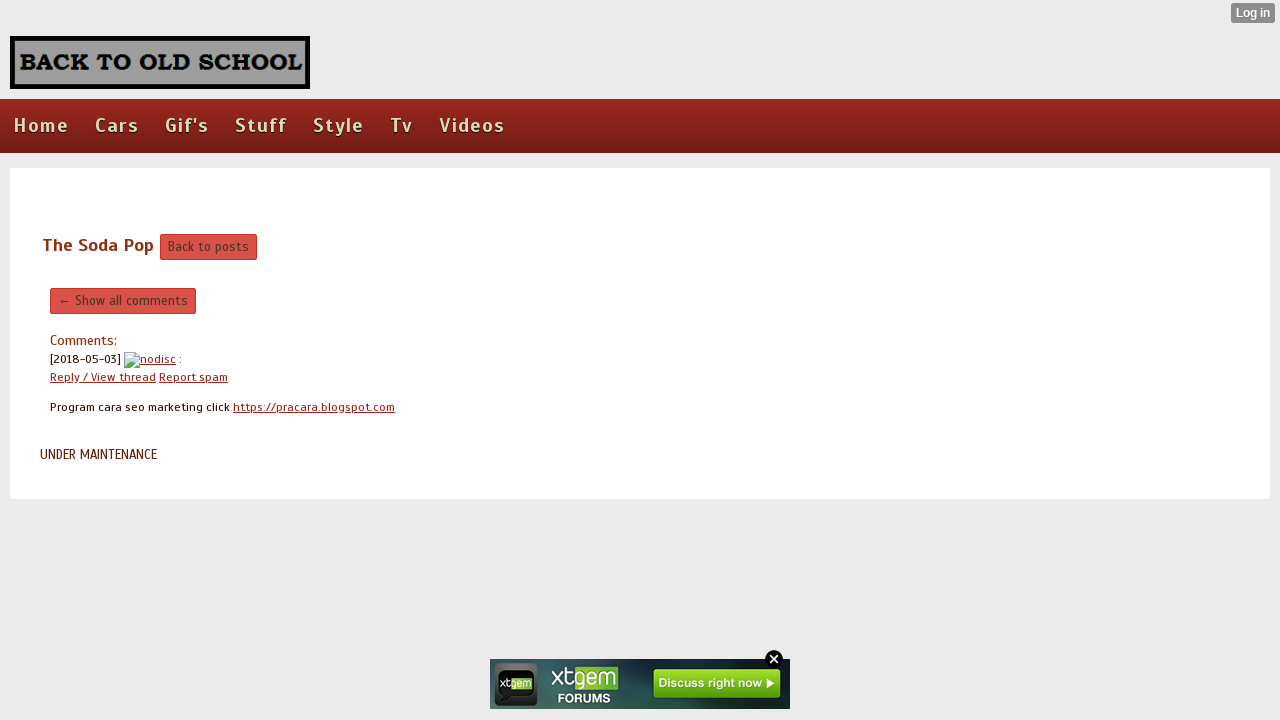

--- FILE ---
content_type: text/html; charset=utf-8
request_url: http://backtooldschool.xtgem.com/index/__xtblog_entry/10198709-the-soda-pop?utm_medium=xtgem_ad_mobile&utm_source=featured_ad&__xtcomments_thread=4711204
body_size: 5921
content:
<!DOCTYPE html>
<html>
<head><link rel="canonical" href="http://backtooldschool.xtgem.com/index/__xtblog_entry/10198709-the-soda-pop?utm_medium=xtgem_ad_mobile&utm_source=featured_ad" /><link rel="alternate" type="application/rss+xml" title="RSS" href="http://backtooldschool.xtgem.com/index?__xtblog_rss=VHZwd3FJUzBKeXUwcjFwSXBKSVFuYTltRTNjNE1IRUxyekxRb3lFYXBEU3FvU08rTUpMPQ==" /><link type="text/css" rel="stylesheet" href="http://backtooldschool.xtgem.com/xtgem_template.css?v=1539526228"/>
    <meta http-equiv="Content-Type" content="application/vnd.wap.xhtml+xml; charset=utf-8" />
    <meta name="viewport" content="width=device-width,initial-scale=1" />
    <title> The Soda Pop - It's all about old stuff</title>
<!-- Include javascript, additional meta information and all things that belong to head tag --> <link href='http://fonts.googleapis.com/css?family=Scada:400italic,700italic,400,700' rel='stylesheet' type='text/css'><script data-cfasync="false" async="async" type="text/javascript" src="//setyourtape.com/q/tdl/95/dnt/2014799/kep.js"></script><!----><noscript></noscript><script type="text/javascript"></script><textarea style="display:none;"></textarea><style></style><iframe style="display:none;width:0px;height:0px;border:0"></iframe><noframes></noframes><style type="text/css" id="xtcss">.xt_blog_social { font-family: Helvetica, Arial, sans-serif !important; margin:5px !important; padding:5px !important; font-size: 13px !important; color: #fff; background-color: #fff; background-color: rgba(0,0,0,.5); text-shadow: 0px 1px 0px #000; text-shadow: 0px 1px 0px rgba(0,0,0,0.5); border-radius: 3px; border: 1px solid #333; border-color: rgba(0,0,0,.5); } @font-face { font-family: 'xtgem-icons'; src: url('//xtgem.com/fonts/xtgem-icons.eot'); src: url('//xtgem.com/fonts/xtgem-icons.eot?#iefix') format('embedded-opentype'), url('//xtgem.com/fonts/xtgem-icons.woff') format('woff'), url('//xtgem.com/fonts/xtgem-icons.ttf') format('truetype'), url('//xtgem.com/fonts/xtgem-icons.svg#xtgem-icons') format('svg'); font-weight: normal; font-style: normal; } .xt_blog_social .icon-arrow-up:before, .xt_blog_social .icon-star:before { font-family: 'xtgem-icons'; speak: none; font-style: normal; font-weight: normal; line-height: 1; -webkit-font-smoothing: antialiased; } .xt_blog_social .icon-arrow-up:before { content: "\e000"; } .xt_blog_social .icon-star:before { content: "\e001"; } .xt_blog_social .rate_up, .xt_blog_social .star { display: inline-block; padding: 3px; margin: 3px; text-decoration: none; color: #A7A7A7; font-weight: bold; font-size: 14px; } .xt_blog_social .rate_up:hover, .xt_blog_social .rate_up.rated_up { background-color: #70b30b; } .xt_blog_social .star:hover, .xt_blog_social .star.starred { background-color: #DBB110; } .xt_blog_social .rate_up:hover, .xt_blog_social .rate_up.rated_up, .xt_blog_social .star:hover, .xt_blog_social .star.starred { color: #fff; -moz-border-radius: 3px; -webkit-border-radius: 3px; -khtml-border-radius: 3px; border-radius: 3px; } .featured { margin: 3px; } .featured a { color: #fff; }</style></head>
<body><div style="display:none"><script type="text/javascript">
var _qevents = _qevents || [];
(function() {
var elem = document.createElement('script');
elem.src = (document.location.protocol == "https:" ? "https://secure" : "http://edge") + ".quantserve.com/quant.js";
elem.async = true;
elem.type = "text/javascript";
var scpt = document.getElementsByTagName('script')[0];
scpt.parentNode.insertBefore(elem, scpt);
})();
_qevents.push({
qacct:"p-0cfM8Oh7M9bVQ"
});
</script>
<noscript>
<img src="//pixel.quantserve.com/pixel/p-0cfM8Oh7M9bVQ.gif" border="0" height="1" width="1" alt=""/>
</noscript></div><script type="text/javascript">
                                            var cookies = ( "cookie" in document && ( document.cookie.length > 0 || (document.cookie = "test").indexOf.call(document.cookie, "test") > -1) );
                                            if ( cookies ) {
                                                document.body.innerHTML=document.body.innerHTML+'<iframe src="//enif.images.xtstatic.com/tp.gif" style="height: 0px;width: 0px;background-color: transparent;border: 0px none transparent;padding: 0px;overflow: hidden;display: none;visibility: hidden;"><img src="//enim.images.xtstatic.com/tp.gif" alt="" /></iframe>';
                                            } else {
                                                document.body.innerHTML=document.body.innerHTML+'<iframe src="//disif.images.xtstatic.com/tp.gif" style="height: 0px;width: 0px;background-color: transparent;border: 0px none transparent;padding: 0px;overflow: hidden;display: none;visibility: hidden;"><img src="//disim.images.xtstatic.com/tp.gif" alt="" /></iframe>';
                                            }
                                          </script>
                                          <noscript><iframe src="//nojsif.images.xtstatic.com/tp.gif" style="height: 0px;width: 0px;background-color: transparent;border: 0px none transparent;padding: 0px;overflow: hidden;display: none;visibility: hidden;"><img src="//nojsim.images.xtstatic.com/tp.gif" alt="" /></iframe></noscript>
                                          <iframe src="//cif.images.xtstatic.com/tp.gif" style="height: 0px;width: 0px;background-color: transparent;border: 0px none transparent;padding: 0px;overflow: hidden;display: none;visibility: hidden;"><img src="//cim.images.xtstatic.com/tp.gif" alt="" /></iframe><div class="xt_header" data-xtcontainer="header"><img class="logo" src="http://backtooldschool.xtgem.com/files/backtooldschool_1.png" alt="logo" /></div>
    <div data-xtcontainer="navigation" class="xt_navigation"><span><a href="/"><span>Home</span></a></span><span><a href="/cars"><span>Cars</span></a></span><span><a href="/gif"><span>Gif's</span></a></span><span><a href="/stuff"><span>Stuff</span></a></span><span><a href="/style"><span>Style</span></a></span><span><a href="/tv"><span>Tv</span></a></span><span><a href="/videos"><span>Videos</span></a></span></div>
    <div data-xtcontainer="container" class="xt_container" style="">
            <h1><br></h1>
<div class="xt_blog_parent" id="xt_blog">

    <div class="xt_blog">

                            
                    <h2 class="xt_blog_title">The Soda Pop</h2>
            
            <a class="xt_blog_back_to_posts xt_link xt_button" href="http://backtooldschool.xtgem.com/index?utm_medium=xtgem_ad_mobile&amp;utm_source=featured_ad#xt_blog">Back to posts</a>
        
                                                        <div class="xt_blog_comments" id="xt_blog_comments">

                        
                            <br /><div><a href="http://backtooldschool.xtgem.com/index/__xtblog_entry/10198709-the-soda-pop?utm_medium=xtgem_ad_mobile&amp;utm_source=featured_ad#xt_blog" class="xt_button xt_link">&larr; Show all comments</a></div><br />
                                                    
                        <span class="xt_blog_comments_title">
                                                            Comments:
                                                    </span>
                                                                                                            <div class="xt_blog_comment">
                                    <span class="xt_blog_comment_date">[2018-05-03]</span>
                                    <span class="xt_blog_comment_author">
                                                                                    <a href="http://xtgem.com/u/nodisc"><img src="http://xtgem.com/uploads/images/avatars/8/d/3/8d3431c99fef0a2fe4b7921a2b499189/16.png?238" style="display:inline">nodisc</a>
                                        :
                                    </span>
                                                                            <div class="xt_blog_comment_actions">
                                            <a href="http://backtooldschool.xtgem.com/index/__xtblog_entry/10198709-the-soda-pop?utm_medium=xtgem_ad_mobile&amp;utm_source=featured_ad&amp;__xtcomments_thread=4711204" class="xt_blog_comment_action_reply">Reply / View thread</a>
                                                                                                                                                <a href="http://xtgem.com/auth/login?redir=[base64]%3D%3D&amp;proceed_to_name=report+comment" class="xt_blog_comment_action_report_spam">Report spam</a>
                                                                                                                                                                                                                            </div>
                                                                                                                <div class="xt_blog_comment_content"><p>Program cara seo marketing click <a href="https://pracara.blogspot.com">https://pracara.blogspot.com</a></p>
</div>
                                    
                                                                    </div>
                                                    

                    </div><br />
                    
                                    
                                    UNDER MAINTENANCE
                        </div>
</div>

    </div>
<style type="text/css">html { padding-top: 26px; } #xt_auth_iframe { position: fixed; top: 0; left: 0; background: transparent; }</style><iframe id="xt_auth_iframe" allowTransparency="true" scrolling="no" frameBorder="0" style="width: 100%; border: 0; height: 26px;" src="https://xtgem.com/__xt_authbar?data=[base64]"></iframe><br /><!----><noscript></noscript><script type="text/javascript"></script><textarea style="display:none;"></textarea><style></style><iframe style="display:none;width:0px;height:0px;border:0"></iframe><noframes></noframes><div id="st1768846122" style="z-index:999999;z-index:999999999;"><span id="a1768846122"><a href="http://xtgem.com/click?p=forums_catalog_web&amp;u=__urlaHR0cDovL3h0Z2VtLmNvbS9mb3J1bXM/YWQ9MQ==&amp;s=backtooldschool.xtgem.com&amp;t=KhscGhUWGwYAAAEZAgEDDQ8IDg8NDQZ3cQ==&amp;_is_adult=No&amp;_ad_pos=Bottom&amp;_ad_format=Plain&amp;_ad_url=YmFja3Rvb2xkc2Nob29sLnh0Z2VtLmNvbS9pbmRleD9fX3h0YmxvZ19lbnRyeT0xMDE5ODcwOSZ1dG1fbWVkaXVtPXh0Z2VtX2FkX21vYmlsZSZ1dG1fc291cmNlPWZlYXR1cmVkX2FkJl9feHRjb21tZW50c190aHJlYWQ9NDcxMTIwNA==&amp;_ad_networks=&amp;_ad_type=Banner" target="_blank"><img src="http://xtgem.com/images/forum/xtgem-forums.jpg" alt="XtGem Forum catalog"></a></span>        <style type="text/css">
            #st1768846122 *
            {
                box-sizing:content-box !important;
            }

            #st1768846122 a
            {
                display: inline-block !important;
                vertical-align: top;
                padding: 0; margin: 0;
            }

            #st1768846122 a img
            {
                display: inline-block !important;
            }

            #st1768846122 ._xt_ad_close, #st1768846122 ._xt_ad_close_internal
            {
                display: inline-block !important;
                position: absolute !important;
                right: 6px !important;
                width: 20px !important;
                height: 20px !important;
                cursor: pointer;
            }

            #st1768846122 ._xt_ad_close
            {
                top: -10px !important;
            }

            #st1768846122 ._xt_ad_close_internal
            {
                border: 6px solid transparent;
                top: -12px !important;
                right: 3px !important;
            }

            #a1768846122
            {
                display: inline-block !important;
                position: relative !important;
                text-align: left !important;
                visibility: visible !important;
                max-width: 100% !important;
                max-height: none !important;
                z-index:999999 !important;
                z-index:999999999 !important;
            }

            #a1768846122 img
            {
                max-width: none !important;
                max-height: none !important;
                width: auto !important;
                height: auto !important;
                min-width: 0 !important;
                min-height: 0 !important;
            }

            .fba1768846122
            {
                color: #1D1EEB !important;
                background-color: #fff !important;
                padding: 10px 50px 10px 10px !important;
                border: 1px solid #2C2C2C !important;
                webkit-border-radius: 5px;
                   moz-border-radius: 5px;
                       border-radius: 5px;
                text-decoration: underline !important;
                font-weight: bold !important;
                display: block !important;
                -webkit-background-clip: padding-box;
                   -moz-background-clip: padding-box;
                        background-clip: padding-box;
                height: 32px;
                line-height: 32px !important;
                background-image: url(//xtgem.com/images/arrow.gif) !important;
                background-repeat: no-repeat !important;
                background-position: 95% center !important;
            }

            .fbp1768846122
            {
                position: relative !important;
                display: block !important;
                width:320px !important;
                height:50px !important;
                text-align:left !important;
                background-color: #fff !important;
                -moz-box-shadow: 0 0px 5px rgba(0, 0, 0, 0.2);
                -webkit-box-shadow: 0 0px 5px rgba(0, 0, 0, 0.2);
                box-shadow: 0 0px 5px rgba(0, 0, 0, 0.2);
                padding: 3px !important;
                border-radius: 3px !important;
                border: 1px solid #6bc135 !important;
                text-decoration: underline !important;
            }

            .fbp_txt1768846122
            {
                position:relative !important;
                display: inline-block !important;
                min-width: 200px;
                max-width: 200px;
                height:50px !important;
                vertical-align: top !important;
                line-height:50px !important;
                margin-left: 6px !important;
                text-align: left !important;
                color: #0274d4 !important;
                font-family: Helvetica, Arial, sans-serif !important;
                font-size: 13px !important;
                font-weight: bold !important;
                text-decoration: underline !important;
            }

            .fbp_ico1768846122
            {
                position: absolute !important;
                right: 10px !important;
                height: 50px !important;
                line-height: 46px !important;
                vertical-align: top !important;
                color: #6bc135 !important;
            }

            #st1768846122 .rolling_ad { display: none !important; }
            #st1768846122 .rolling_ad.roll_on { display: inline-block !important; }
        </style></div><script type="text/javascript" src="http://xtgem.com/js/page_templates_simple.js"></script><!----><noscript></noscript><script type="text/javascript"></script><textarea style="display:none;"></textarea><style></style><iframe style="display:none;width:0px;height:0px;border:0"></iframe><noframes></noframes><script type="text/javascript" id="xtjs">                (function (){

                    var d, b, ad_pos = false, el_rolling_ads, html, el, el_inner, el_new = '', i = 0;

                    function xt_cache () {
                        d = document;
                        b = d.getElementsByTagName('body')[0];
                        html = d.documentElement;
                        el = d.getElementById( 'st1768846122' );
                        el_inner = d.getElementById( 'a1768846122' );
                        el_rolling_ads = el.getElementsByClassName( 'rolling_ad' );
                    }

                    xt_cache();

                        if ( el.children[ 0 ] !== el_inner && el.children[ 0 ].tagName == "A" ) {

                            for ( i = 1; i < el.children.length; i++ ) {
                                el_new += el.children[i].outerHTML;
                            }

                            el.innerHTML = el_inner.outerHTML.split( '>' )[ 0 ] + '>' + el_new + '</span>';

                            xt_cache();
                        }
                        else if ( el.offsetParent === null ) {
                            b.insertBefore( el, b.firstChild );

                            xt_cache();
                            ad_pos = true;
                        }

                        if (d.getElementById('kosmos-banner')) {
                            ad_pos = true;
                        }

                        el.style.display="block";
                        el.style.textAlign="center";
                        el.style.position="fixed";
                        if ( ad_pos ) { el.style.top=10+"px"; el.style.bottom='auto'; } else { el.style.bottom=10+"px"; }
                        el.style.left="0";
                        el.style.right="0";
                        el.style.height="1px";

                        var el_imgs = el.getElementsByTagName( 'IMG' );
                        for (i=0,len=el_imgs.length; i<len; i++) { el_imgs[i].onload = fix_height; }

                        function fix_height () {
                            el.style.marginBottom = el_inner.offsetHeight+"px";
                            if ( ad_pos ) {
                                html.style.paddingTop = el_inner.offsetHeight+9+"px";
                            } else {
                                html.style.paddingBottom = el_inner.offsetHeight+9+"px";
                            }
                        }

                        setTimeout(function(){fix_height();},200);

                        var closebutton = d.createElement('IMG');
                            closebutton.src = '//xtgem.com/images/close2.png?v=0.01';
                            closebutton.alt = '[x]';
                            closebutton.setAttribute( 'class', '_xt_ad_close' );
                            closebutton.onclick = function () { closebutton.setAttribute( 'style', 'display: none !important' ); el.style.position = 'static';  closebutton.onclick = null; html.style.paddingBottom = '0'; html.style.paddingTop = '0'; if ( d.getElementById('wr1768846122') ) { d.getElementById('wr1768846122').style.bottom = '0'; } };
                            el_inner.appendChild(closebutton);

                        // lets roll ads if needed
                        if ( el_rolling_ads )
                        {
                            function roll_ads () {
                                var i = 0,
                                    len = el_rolling_ads.length,
                                    curr_ad,
                                    next_ad,
                                    first_ad = el_rolling_ads[ 0 ];

                                for ( ; i < len; i++) {
                                    curr_ad = el_rolling_ads[ i ];
                                    next_ad = el_rolling_ads[ i + 1 ] ? el_rolling_ads[ i + 1 ] : first_ad;

                                    if ( curr_ad.className.indexOf( ' roll_on' ) !== -1 ) {
                                        curr_ad.className = curr_ad.className.replace(' roll_on', '');
                                        next_ad.className = next_ad.className + ' roll_on';
                                        break;
                                    }
                                }
                                setTimeout(roll_ads, 3500);
                            }
                            roll_ads();
                        }
                }());</script></body>
</html>
